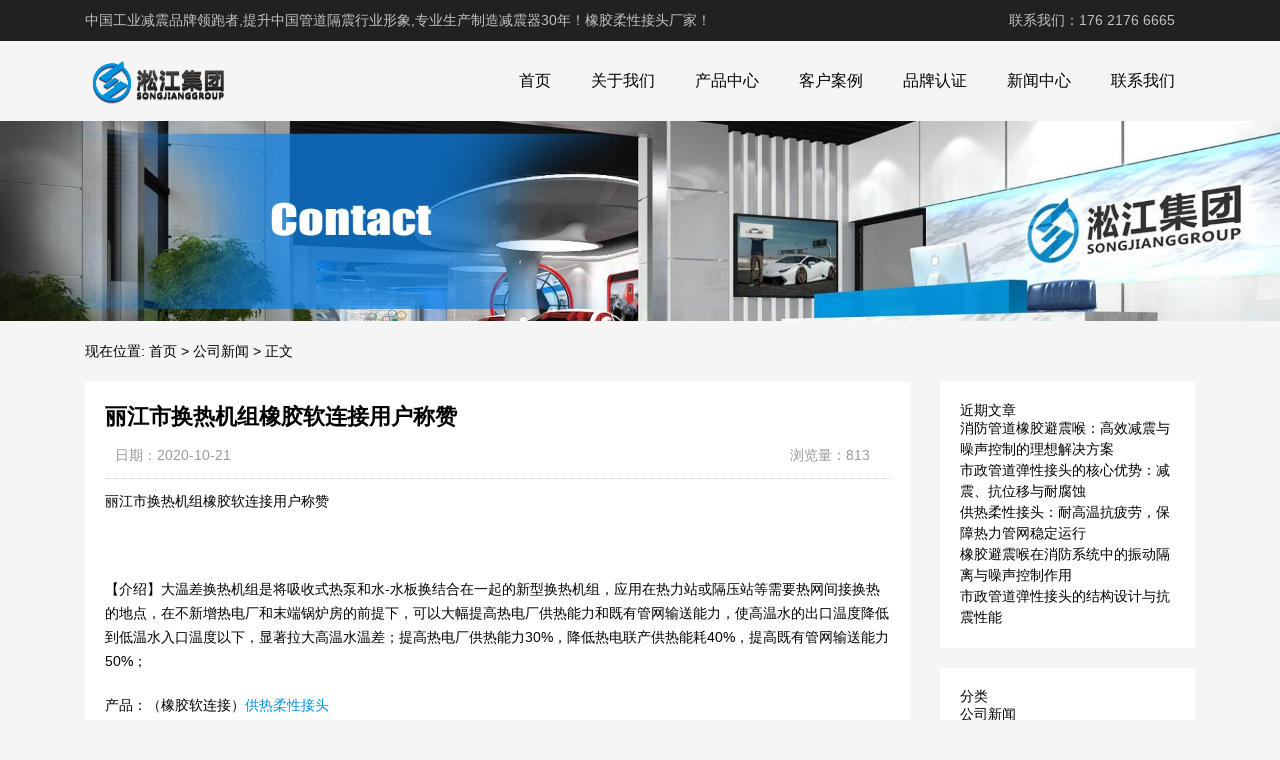

--- FILE ---
content_type: text/html; charset=UTF-8
request_url: http://www.songjianghaikou.com/257.html
body_size: 10658
content:
<!DOCTYPE html>
<html>
<head>
<link rel="icon" href="http://www.songjianghaikou.com/wp-content/uploads/2023/02/admin-ajax.png" type="image/x-icon" />
<link rel="shortcut icon" href="http://www.songjianghaikou.com/wp-content/uploads/2023/02/admin-ajax.png" type="image/x-icon" />
<meta charset="UTF-8">
<meta name="viewport" content="width=device-width, initial-scale=1">
<meta http-equiv="Cache-Control" content="no-transform" /> 
<meta http-equiv="Cache-Control" content="no-siteapp" />
<meta name="applicable-device" content="pc,mobile">
<meta http-equiv="X-UA-Compatible" content="IE=edge">
<meta name="format-detection" content="telephone=no">
<title>丽江市换热机组橡胶软连接用户称赞 - 橡胶柔性接头厂家</title>
<meta name="description" content="" />
<meta name="keywords" content="" />
<meta name='robots' content='max-image-preview:large' />
<link rel="alternate" title="oEmbed (JSON)" type="application/json+oembed" href="http://www.songjianghaikou.com/wp-json/oembed/1.0/embed?url=http%3A%2F%2Fwww.songjianghaikou.com%2F257.html" />
<link rel="alternate" title="oEmbed (XML)" type="text/xml+oembed" href="http://www.songjianghaikou.com/wp-json/oembed/1.0/embed?url=http%3A%2F%2Fwww.songjianghaikou.com%2F257.html&#038;format=xml" />
<style id='wp-img-auto-sizes-contain-inline-css' type='text/css'>
img:is([sizes=auto i],[sizes^="auto," i]){contain-intrinsic-size:3000px 1500px}
/*# sourceURL=wp-img-auto-sizes-contain-inline-css */
</style>
<style id='wp-block-library-inline-css' type='text/css'>
:root{--wp-block-synced-color:#7a00df;--wp-block-synced-color--rgb:122,0,223;--wp-bound-block-color:var(--wp-block-synced-color);--wp-editor-canvas-background:#ddd;--wp-admin-theme-color:#007cba;--wp-admin-theme-color--rgb:0,124,186;--wp-admin-theme-color-darker-10:#006ba1;--wp-admin-theme-color-darker-10--rgb:0,107,160.5;--wp-admin-theme-color-darker-20:#005a87;--wp-admin-theme-color-darker-20--rgb:0,90,135;--wp-admin-border-width-focus:2px}@media (min-resolution:192dpi){:root{--wp-admin-border-width-focus:1.5px}}.wp-element-button{cursor:pointer}:root .has-very-light-gray-background-color{background-color:#eee}:root .has-very-dark-gray-background-color{background-color:#313131}:root .has-very-light-gray-color{color:#eee}:root .has-very-dark-gray-color{color:#313131}:root .has-vivid-green-cyan-to-vivid-cyan-blue-gradient-background{background:linear-gradient(135deg,#00d084,#0693e3)}:root .has-purple-crush-gradient-background{background:linear-gradient(135deg,#34e2e4,#4721fb 50%,#ab1dfe)}:root .has-hazy-dawn-gradient-background{background:linear-gradient(135deg,#faaca8,#dad0ec)}:root .has-subdued-olive-gradient-background{background:linear-gradient(135deg,#fafae1,#67a671)}:root .has-atomic-cream-gradient-background{background:linear-gradient(135deg,#fdd79a,#004a59)}:root .has-nightshade-gradient-background{background:linear-gradient(135deg,#330968,#31cdcf)}:root .has-midnight-gradient-background{background:linear-gradient(135deg,#020381,#2874fc)}:root{--wp--preset--font-size--normal:16px;--wp--preset--font-size--huge:42px}.has-regular-font-size{font-size:1em}.has-larger-font-size{font-size:2.625em}.has-normal-font-size{font-size:var(--wp--preset--font-size--normal)}.has-huge-font-size{font-size:var(--wp--preset--font-size--huge)}.has-text-align-center{text-align:center}.has-text-align-left{text-align:left}.has-text-align-right{text-align:right}.has-fit-text{white-space:nowrap!important}#end-resizable-editor-section{display:none}.aligncenter{clear:both}.items-justified-left{justify-content:flex-start}.items-justified-center{justify-content:center}.items-justified-right{justify-content:flex-end}.items-justified-space-between{justify-content:space-between}.screen-reader-text{border:0;clip-path:inset(50%);height:1px;margin:-1px;overflow:hidden;padding:0;position:absolute;width:1px;word-wrap:normal!important}.screen-reader-text:focus{background-color:#ddd;clip-path:none;color:#444;display:block;font-size:1em;height:auto;left:5px;line-height:normal;padding:15px 23px 14px;text-decoration:none;top:5px;width:auto;z-index:100000}html :where(.has-border-color){border-style:solid}html :where([style*=border-top-color]){border-top-style:solid}html :where([style*=border-right-color]){border-right-style:solid}html :where([style*=border-bottom-color]){border-bottom-style:solid}html :where([style*=border-left-color]){border-left-style:solid}html :where([style*=border-width]){border-style:solid}html :where([style*=border-top-width]){border-top-style:solid}html :where([style*=border-right-width]){border-right-style:solid}html :where([style*=border-bottom-width]){border-bottom-style:solid}html :where([style*=border-left-width]){border-left-style:solid}html :where(img[class*=wp-image-]){height:auto;max-width:100%}:where(figure){margin:0 0 1em}html :where(.is-position-sticky){--wp-admin--admin-bar--position-offset:var(--wp-admin--admin-bar--height,0px)}@media screen and (max-width:600px){html :where(.is-position-sticky){--wp-admin--admin-bar--position-offset:0px}}

/*# sourceURL=wp-block-library-inline-css */
</style><style id='wp-block-categories-inline-css' type='text/css'>
.wp-block-categories{box-sizing:border-box}.wp-block-categories.alignleft{margin-right:2em}.wp-block-categories.alignright{margin-left:2em}.wp-block-categories.wp-block-categories-dropdown.aligncenter{text-align:center}.wp-block-categories .wp-block-categories__label{display:block;width:100%}
/*# sourceURL=http://www.songjianghaikou.com/wp-includes/blocks/categories/style.min.css */
</style>
<style id='wp-block-heading-inline-css' type='text/css'>
h1:where(.wp-block-heading).has-background,h2:where(.wp-block-heading).has-background,h3:where(.wp-block-heading).has-background,h4:where(.wp-block-heading).has-background,h5:where(.wp-block-heading).has-background,h6:where(.wp-block-heading).has-background{padding:1.25em 2.375em}h1.has-text-align-left[style*=writing-mode]:where([style*=vertical-lr]),h1.has-text-align-right[style*=writing-mode]:where([style*=vertical-rl]),h2.has-text-align-left[style*=writing-mode]:where([style*=vertical-lr]),h2.has-text-align-right[style*=writing-mode]:where([style*=vertical-rl]),h3.has-text-align-left[style*=writing-mode]:where([style*=vertical-lr]),h3.has-text-align-right[style*=writing-mode]:where([style*=vertical-rl]),h4.has-text-align-left[style*=writing-mode]:where([style*=vertical-lr]),h4.has-text-align-right[style*=writing-mode]:where([style*=vertical-rl]),h5.has-text-align-left[style*=writing-mode]:where([style*=vertical-lr]),h5.has-text-align-right[style*=writing-mode]:where([style*=vertical-rl]),h6.has-text-align-left[style*=writing-mode]:where([style*=vertical-lr]),h6.has-text-align-right[style*=writing-mode]:where([style*=vertical-rl]){rotate:180deg}
/*# sourceURL=http://www.songjianghaikou.com/wp-includes/blocks/heading/style.min.css */
</style>
<style id='wp-block-latest-posts-inline-css' type='text/css'>
.wp-block-latest-posts{box-sizing:border-box}.wp-block-latest-posts.alignleft{margin-right:2em}.wp-block-latest-posts.alignright{margin-left:2em}.wp-block-latest-posts.wp-block-latest-posts__list{list-style:none}.wp-block-latest-posts.wp-block-latest-posts__list li{clear:both;overflow-wrap:break-word}.wp-block-latest-posts.is-grid{display:flex;flex-wrap:wrap}.wp-block-latest-posts.is-grid li{margin:0 1.25em 1.25em 0;width:100%}@media (min-width:600px){.wp-block-latest-posts.columns-2 li{width:calc(50% - .625em)}.wp-block-latest-posts.columns-2 li:nth-child(2n){margin-right:0}.wp-block-latest-posts.columns-3 li{width:calc(33.33333% - .83333em)}.wp-block-latest-posts.columns-3 li:nth-child(3n){margin-right:0}.wp-block-latest-posts.columns-4 li{width:calc(25% - .9375em)}.wp-block-latest-posts.columns-4 li:nth-child(4n){margin-right:0}.wp-block-latest-posts.columns-5 li{width:calc(20% - 1em)}.wp-block-latest-posts.columns-5 li:nth-child(5n){margin-right:0}.wp-block-latest-posts.columns-6 li{width:calc(16.66667% - 1.04167em)}.wp-block-latest-posts.columns-6 li:nth-child(6n){margin-right:0}}:root :where(.wp-block-latest-posts.is-grid){padding:0}:root :where(.wp-block-latest-posts.wp-block-latest-posts__list){padding-left:0}.wp-block-latest-posts__post-author,.wp-block-latest-posts__post-date{display:block;font-size:.8125em}.wp-block-latest-posts__post-excerpt,.wp-block-latest-posts__post-full-content{margin-bottom:1em;margin-top:.5em}.wp-block-latest-posts__featured-image a{display:inline-block}.wp-block-latest-posts__featured-image img{height:auto;max-width:100%;width:auto}.wp-block-latest-posts__featured-image.alignleft{float:left;margin-right:1em}.wp-block-latest-posts__featured-image.alignright{float:right;margin-left:1em}.wp-block-latest-posts__featured-image.aligncenter{margin-bottom:1em;text-align:center}
/*# sourceURL=http://www.songjianghaikou.com/wp-includes/blocks/latest-posts/style.min.css */
</style>
<style id='wp-block-group-inline-css' type='text/css'>
.wp-block-group{box-sizing:border-box}:where(.wp-block-group.wp-block-group-is-layout-constrained){position:relative}
/*# sourceURL=http://www.songjianghaikou.com/wp-includes/blocks/group/style.min.css */
</style>
<style id='global-styles-inline-css' type='text/css'>
:root{--wp--preset--aspect-ratio--square: 1;--wp--preset--aspect-ratio--4-3: 4/3;--wp--preset--aspect-ratio--3-4: 3/4;--wp--preset--aspect-ratio--3-2: 3/2;--wp--preset--aspect-ratio--2-3: 2/3;--wp--preset--aspect-ratio--16-9: 16/9;--wp--preset--aspect-ratio--9-16: 9/16;--wp--preset--color--black: #000000;--wp--preset--color--cyan-bluish-gray: #abb8c3;--wp--preset--color--white: #ffffff;--wp--preset--color--pale-pink: #f78da7;--wp--preset--color--vivid-red: #cf2e2e;--wp--preset--color--luminous-vivid-orange: #ff6900;--wp--preset--color--luminous-vivid-amber: #fcb900;--wp--preset--color--light-green-cyan: #7bdcb5;--wp--preset--color--vivid-green-cyan: #00d084;--wp--preset--color--pale-cyan-blue: #8ed1fc;--wp--preset--color--vivid-cyan-blue: #0693e3;--wp--preset--color--vivid-purple: #9b51e0;--wp--preset--gradient--vivid-cyan-blue-to-vivid-purple: linear-gradient(135deg,rgb(6,147,227) 0%,rgb(155,81,224) 100%);--wp--preset--gradient--light-green-cyan-to-vivid-green-cyan: linear-gradient(135deg,rgb(122,220,180) 0%,rgb(0,208,130) 100%);--wp--preset--gradient--luminous-vivid-amber-to-luminous-vivid-orange: linear-gradient(135deg,rgb(252,185,0) 0%,rgb(255,105,0) 100%);--wp--preset--gradient--luminous-vivid-orange-to-vivid-red: linear-gradient(135deg,rgb(255,105,0) 0%,rgb(207,46,46) 100%);--wp--preset--gradient--very-light-gray-to-cyan-bluish-gray: linear-gradient(135deg,rgb(238,238,238) 0%,rgb(169,184,195) 100%);--wp--preset--gradient--cool-to-warm-spectrum: linear-gradient(135deg,rgb(74,234,220) 0%,rgb(151,120,209) 20%,rgb(207,42,186) 40%,rgb(238,44,130) 60%,rgb(251,105,98) 80%,rgb(254,248,76) 100%);--wp--preset--gradient--blush-light-purple: linear-gradient(135deg,rgb(255,206,236) 0%,rgb(152,150,240) 100%);--wp--preset--gradient--blush-bordeaux: linear-gradient(135deg,rgb(254,205,165) 0%,rgb(254,45,45) 50%,rgb(107,0,62) 100%);--wp--preset--gradient--luminous-dusk: linear-gradient(135deg,rgb(255,203,112) 0%,rgb(199,81,192) 50%,rgb(65,88,208) 100%);--wp--preset--gradient--pale-ocean: linear-gradient(135deg,rgb(255,245,203) 0%,rgb(182,227,212) 50%,rgb(51,167,181) 100%);--wp--preset--gradient--electric-grass: linear-gradient(135deg,rgb(202,248,128) 0%,rgb(113,206,126) 100%);--wp--preset--gradient--midnight: linear-gradient(135deg,rgb(2,3,129) 0%,rgb(40,116,252) 100%);--wp--preset--font-size--small: 13px;--wp--preset--font-size--medium: 20px;--wp--preset--font-size--large: 36px;--wp--preset--font-size--x-large: 42px;--wp--preset--spacing--20: 0.44rem;--wp--preset--spacing--30: 0.67rem;--wp--preset--spacing--40: 1rem;--wp--preset--spacing--50: 1.5rem;--wp--preset--spacing--60: 2.25rem;--wp--preset--spacing--70: 3.38rem;--wp--preset--spacing--80: 5.06rem;--wp--preset--shadow--natural: 6px 6px 9px rgba(0, 0, 0, 0.2);--wp--preset--shadow--deep: 12px 12px 50px rgba(0, 0, 0, 0.4);--wp--preset--shadow--sharp: 6px 6px 0px rgba(0, 0, 0, 0.2);--wp--preset--shadow--outlined: 6px 6px 0px -3px rgb(255, 255, 255), 6px 6px rgb(0, 0, 0);--wp--preset--shadow--crisp: 6px 6px 0px rgb(0, 0, 0);}:where(.is-layout-flex){gap: 0.5em;}:where(.is-layout-grid){gap: 0.5em;}body .is-layout-flex{display: flex;}.is-layout-flex{flex-wrap: wrap;align-items: center;}.is-layout-flex > :is(*, div){margin: 0;}body .is-layout-grid{display: grid;}.is-layout-grid > :is(*, div){margin: 0;}:where(.wp-block-columns.is-layout-flex){gap: 2em;}:where(.wp-block-columns.is-layout-grid){gap: 2em;}:where(.wp-block-post-template.is-layout-flex){gap: 1.25em;}:where(.wp-block-post-template.is-layout-grid){gap: 1.25em;}.has-black-color{color: var(--wp--preset--color--black) !important;}.has-cyan-bluish-gray-color{color: var(--wp--preset--color--cyan-bluish-gray) !important;}.has-white-color{color: var(--wp--preset--color--white) !important;}.has-pale-pink-color{color: var(--wp--preset--color--pale-pink) !important;}.has-vivid-red-color{color: var(--wp--preset--color--vivid-red) !important;}.has-luminous-vivid-orange-color{color: var(--wp--preset--color--luminous-vivid-orange) !important;}.has-luminous-vivid-amber-color{color: var(--wp--preset--color--luminous-vivid-amber) !important;}.has-light-green-cyan-color{color: var(--wp--preset--color--light-green-cyan) !important;}.has-vivid-green-cyan-color{color: var(--wp--preset--color--vivid-green-cyan) !important;}.has-pale-cyan-blue-color{color: var(--wp--preset--color--pale-cyan-blue) !important;}.has-vivid-cyan-blue-color{color: var(--wp--preset--color--vivid-cyan-blue) !important;}.has-vivid-purple-color{color: var(--wp--preset--color--vivid-purple) !important;}.has-black-background-color{background-color: var(--wp--preset--color--black) !important;}.has-cyan-bluish-gray-background-color{background-color: var(--wp--preset--color--cyan-bluish-gray) !important;}.has-white-background-color{background-color: var(--wp--preset--color--white) !important;}.has-pale-pink-background-color{background-color: var(--wp--preset--color--pale-pink) !important;}.has-vivid-red-background-color{background-color: var(--wp--preset--color--vivid-red) !important;}.has-luminous-vivid-orange-background-color{background-color: var(--wp--preset--color--luminous-vivid-orange) !important;}.has-luminous-vivid-amber-background-color{background-color: var(--wp--preset--color--luminous-vivid-amber) !important;}.has-light-green-cyan-background-color{background-color: var(--wp--preset--color--light-green-cyan) !important;}.has-vivid-green-cyan-background-color{background-color: var(--wp--preset--color--vivid-green-cyan) !important;}.has-pale-cyan-blue-background-color{background-color: var(--wp--preset--color--pale-cyan-blue) !important;}.has-vivid-cyan-blue-background-color{background-color: var(--wp--preset--color--vivid-cyan-blue) !important;}.has-vivid-purple-background-color{background-color: var(--wp--preset--color--vivid-purple) !important;}.has-black-border-color{border-color: var(--wp--preset--color--black) !important;}.has-cyan-bluish-gray-border-color{border-color: var(--wp--preset--color--cyan-bluish-gray) !important;}.has-white-border-color{border-color: var(--wp--preset--color--white) !important;}.has-pale-pink-border-color{border-color: var(--wp--preset--color--pale-pink) !important;}.has-vivid-red-border-color{border-color: var(--wp--preset--color--vivid-red) !important;}.has-luminous-vivid-orange-border-color{border-color: var(--wp--preset--color--luminous-vivid-orange) !important;}.has-luminous-vivid-amber-border-color{border-color: var(--wp--preset--color--luminous-vivid-amber) !important;}.has-light-green-cyan-border-color{border-color: var(--wp--preset--color--light-green-cyan) !important;}.has-vivid-green-cyan-border-color{border-color: var(--wp--preset--color--vivid-green-cyan) !important;}.has-pale-cyan-blue-border-color{border-color: var(--wp--preset--color--pale-cyan-blue) !important;}.has-vivid-cyan-blue-border-color{border-color: var(--wp--preset--color--vivid-cyan-blue) !important;}.has-vivid-purple-border-color{border-color: var(--wp--preset--color--vivid-purple) !important;}.has-vivid-cyan-blue-to-vivid-purple-gradient-background{background: var(--wp--preset--gradient--vivid-cyan-blue-to-vivid-purple) !important;}.has-light-green-cyan-to-vivid-green-cyan-gradient-background{background: var(--wp--preset--gradient--light-green-cyan-to-vivid-green-cyan) !important;}.has-luminous-vivid-amber-to-luminous-vivid-orange-gradient-background{background: var(--wp--preset--gradient--luminous-vivid-amber-to-luminous-vivid-orange) !important;}.has-luminous-vivid-orange-to-vivid-red-gradient-background{background: var(--wp--preset--gradient--luminous-vivid-orange-to-vivid-red) !important;}.has-very-light-gray-to-cyan-bluish-gray-gradient-background{background: var(--wp--preset--gradient--very-light-gray-to-cyan-bluish-gray) !important;}.has-cool-to-warm-spectrum-gradient-background{background: var(--wp--preset--gradient--cool-to-warm-spectrum) !important;}.has-blush-light-purple-gradient-background{background: var(--wp--preset--gradient--blush-light-purple) !important;}.has-blush-bordeaux-gradient-background{background: var(--wp--preset--gradient--blush-bordeaux) !important;}.has-luminous-dusk-gradient-background{background: var(--wp--preset--gradient--luminous-dusk) !important;}.has-pale-ocean-gradient-background{background: var(--wp--preset--gradient--pale-ocean) !important;}.has-electric-grass-gradient-background{background: var(--wp--preset--gradient--electric-grass) !important;}.has-midnight-gradient-background{background: var(--wp--preset--gradient--midnight) !important;}.has-small-font-size{font-size: var(--wp--preset--font-size--small) !important;}.has-medium-font-size{font-size: var(--wp--preset--font-size--medium) !important;}.has-large-font-size{font-size: var(--wp--preset--font-size--large) !important;}.has-x-large-font-size{font-size: var(--wp--preset--font-size--x-large) !important;}
/*# sourceURL=global-styles-inline-css */
</style>

<style id='classic-theme-styles-inline-css' type='text/css'>
/*! This file is auto-generated */
.wp-block-button__link{color:#fff;background-color:#32373c;border-radius:9999px;box-shadow:none;text-decoration:none;padding:calc(.667em + 2px) calc(1.333em + 2px);font-size:1.125em}.wp-block-file__button{background:#32373c;color:#fff;text-decoration:none}
/*# sourceURL=/wp-includes/css/classic-themes.min.css */
</style>
<link rel='stylesheet' id='gudengbao-css' href='http://www.songjianghaikou.com/wp-content/themes/xsding.2021.8.2/css/gudengbao.css?ver=6.9' type='text/css' media='all' />
<link rel='stylesheet' id='bootstrap-css' href='http://www.songjianghaikou.com/wp-content/themes/xsding.2021.8.2/css/bootstrap.css?ver=6.9' type='text/css' media='all' />
<link rel='stylesheet' id='layout-css' href='http://www.songjianghaikou.com/wp-content/themes/xsding.2021.8.2/css/layout.css?ver=6.9' type='text/css' media='all' />
<link rel='stylesheet' id='jquery.fancybox-css' href='http://www.songjianghaikou.com/wp-content/themes/xsding.2021.8.2/css/jquery.fancybox.css?ver=6.9' type='text/css' media='all' />
<link rel='stylesheet' id='owl.carousel-css' href='http://www.songjianghaikou.com/wp-content/themes/xsding.2021.8.2/css/owl.carousel.css?ver=6.9' type='text/css' media='all' />
<link rel='stylesheet' id='owl.theme.default-css' href='http://www.songjianghaikou.com/wp-content/themes/xsding.2021.8.2/css/owl.theme.default.css?ver=6.9' type='text/css' media='all' />
<link rel='stylesheet' id='font-awesome-css' href='http://www.songjianghaikou.com/wp-content/themes/xsding.2021.8.2/css/font-awesome.min.css?ver=6.9' type='text/css' media='all' />
<link rel='stylesheet' id='slicknav-css' href='http://www.songjianghaikou.com/wp-content/themes/xsding.2021.8.2/css/slicknav.min.css?ver=6.9' type='text/css' media='all' />
<link rel='stylesheet' id='xs-style-css' href='http://www.songjianghaikou.com/wp-content/themes/xsding.2021.8.2/style.css?ver=6.9' type='text/css' media='all' />
<link rel='stylesheet' id='responsive-css' href='http://www.songjianghaikou.com/wp-content/themes/xsding.2021.8.2/css/responsive.css?ver=6.9' type='text/css' media='all' />
<script type="text/javascript" src="http://www.songjianghaikou.com/wp-includes/js/jquery/jquery.min.js?ver=3.7.1" id="jquery-core-js"></script>
<script type="text/javascript" src="http://www.songjianghaikou.com/wp-includes/js/jquery/jquery-migrate.min.js?ver=3.4.1" id="jquery-migrate-js"></script>
<link rel="https://api.w.org/" href="http://www.songjianghaikou.com/wp-json/" /><link rel="alternate" title="JSON" type="application/json" href="http://www.songjianghaikou.com/wp-json/wp/v2/posts/257" /><link rel="canonical" href="http://www.songjianghaikou.com/257.html" />
<style> 
.owl-theme .owl-dots .owl-dot.active span, .owl-theme .owl-dots .owl-dot:hover span {
    background: #1e73be !important;
}
a:hover{
	color:#1e73be !important;
}
.header-menu>ul>li:hover>a{
	background-color:#1e73be !important;
}
.sf-menu ul li:hover {
	background-color:#1e73be !important;
}
.sidebar h3.widget-title{
	background-color: #1e73be !important;
}
.navigation .current {
    background: #1e73be !important;
    border: 1px solid #1e73be !important;
}
.rtbar li a:hover {
    background-color:#1e73be !important;
}
</style>
<script>
var _hmt = _hmt || [];
(function() {
  var hm = document.createElement("script");
  hm.src = "https://hm.baidu.com/hm.js?d3106bf64719fcfe219fa3bb5c501341";
  var s = document.getElementsByTagName("script")[0]; 
  s.parentNode.insertBefore(hm, s);
})();
</script>

</head>
<body class="wp-singular post-template-default single single-post postid-257 single-format-standard wp-theme-xsding202182">
<header id="header">
<div class="top-header pt-10 pb-10 d-none d-md-block clearfix">
<div class="container">
<div class="float-left">中国工业减震品牌领跑者,提升中国管道隔震行业形象,专业生产制造减震器30年！橡胶柔性接头厂家！</div>
<div class="float-right phone">联系我们：176 2176 6665</div>
</div>
</div>
<div class="btm-header clearfix">
<div class="container">
<div class="header-logo float-left">
<a title="橡胶柔性接头厂家" href="http://www.songjianghaikou.com">
<img src="http://www.songjianghaikou.com/wp-content/uploads/2023/02/songjianghaikou.com_2023-02-14_03-15-42.png" alt="橡胶柔性接头厂家"/>
</a>
</div>
<div class="header-menu float-right">
<ul id="menu-%e6%b7%9e%e6%b1%9f%e9%9b%86%e5%9b%a2" class="header-menu-con sf-menu"><li id="menu-item-332" class="menu-item menu-item-type-post_type menu-item-object-page menu-item-home menu-item-332"><a href="http://www.songjianghaikou.com/">首页</a></li>
<li id="menu-item-333" class="menu-item menu-item-type-post_type menu-item-object-page menu-item-333"><a href="http://www.songjianghaikou.com/guanyu">关于我们</a></li>
<li id="menu-item-339" class="menu-item menu-item-type-taxonomy menu-item-object-products menu-item-has-children menu-item-339"><a href="http://www.songjianghaikou.com/products/cpzx">产品中心</a>
<ul class="sub-menu">
	<li id="menu-item-340" class="menu-item menu-item-type-taxonomy menu-item-object-products menu-item-340"><a href="http://www.songjianghaikou.com/products/dqxxjjt">单球型橡胶接头</a></li>
	<li id="menu-item-341" class="menu-item menu-item-type-taxonomy menu-item-object-products menu-item-341"><a href="http://www.songjianghaikou.com/products/sqxxjjt">双球型橡胶接头</a></li>
	<li id="menu-item-338" class="menu-item menu-item-type-taxonomy menu-item-object-products menu-item-338"><a href="http://www.songjianghaikou.com/products/bxgjsrg">不锈钢金属软管</a></li>
	<li id="menu-item-346" class="menu-item menu-item-type-taxonomy menu-item-object-products menu-item-346"><a href="http://www.songjianghaikou.com/products/znthjzq">阻尼弹簧减震器</a></li>
</ul>
</li>
<li id="menu-item-343" class="menu-item menu-item-type-taxonomy menu-item-object-products menu-item-has-children menu-item-343"><a href="http://www.songjianghaikou.com/products/khal">客户案例</a>
<ul class="sub-menu">
	<li id="menu-item-344" class="menu-item menu-item-type-taxonomy menu-item-object-products menu-item-344"><a href="http://www.songjianghaikou.com/products/zxal">最新案例</a></li>
	<li id="menu-item-345" class="menu-item menu-item-type-taxonomy menu-item-object-products menu-item-345"><a href="http://www.songjianghaikou.com/products/jdal">经典案例</a></li>
</ul>
</li>
<li id="menu-item-342" class="menu-item menu-item-type-taxonomy menu-item-object-products menu-item-342"><a href="http://www.songjianghaikou.com/products/pprz">品牌认证</a></li>
<li id="menu-item-335" class="menu-item menu-item-type-taxonomy menu-item-object-category menu-item-has-children menu-item-335"><a href="http://www.songjianghaikou.com/category/xwzx">新闻中心</a>
<ul class="sub-menu">
	<li id="menu-item-337" class="menu-item menu-item-type-taxonomy menu-item-object-category current-post-ancestor current-menu-parent current-post-parent menu-item-337"><a href="http://www.songjianghaikou.com/category/gsxw">公司新闻</a></li>
	<li id="menu-item-336" class="menu-item menu-item-type-taxonomy menu-item-object-category menu-item-336"><a href="http://www.songjianghaikou.com/category/hyxw">行业新闻</a></li>
</ul>
</li>
<li id="menu-item-334" class="menu-item menu-item-type-post_type menu-item-object-page menu-item-334"><a href="http://www.songjianghaikou.com/lianxi">联系我们</a></li>
</ul></div>
<div id="slick-mobile-menu"></div>
</div>
</div>
</header><section id="slider" class="text-center">
<img src="http://www.songjianghaikou.com/wp-content/uploads/2023/05/2.jpg" alt="丽江市换热机组橡胶软连接用户称赞" title="丽江市换热机组橡胶软连接用户称赞">
</section>
<nav  class="crumbs"><div class="container"><div class="con">现在位置: <a itemprop="breadcrumb" href="http://www.songjianghaikou.com">首页</a> > <a itemprop="breadcrumb" href="http://www.songjianghaikou.com/category/gsxw">公司新闻</a> > <span>正文</span></div></div></nav><main id="main">
<div class="container">
<div class="row">
<div class="col-md-9 col-xs-12">
<div class="content">
<article id="post-257" class="post-257 post type-post status-publish format-standard hentry category-gsxw tag-551 tag-691 tag-154 tag-27 tag-381 tag-382 tag-40 tag-41">
<div class="single-header">
<h1>丽江市换热机组橡胶软连接用户称赞</h1>
<div class="single-meta">
<span class="time">日期：2020-10-21</span>
<span class="author float-right">浏览量：813</span>
</div>
</div>
<div class="entry-content">
<div>
	<span style="font-size:14px;">丽江市换热机组橡胶软连接用户称赞</span></div>
<div>
	&nbsp;</div>
<div>
	<span style="font-size:14px;">【介绍】大温差换热机组是将吸收式热泵和水-水板换结合在一起的新型换热机组，应用在热力站或隔压站等需要热网间接换热的地点，在不新增热电厂和末端锅炉房的前提下，可以大幅提高热电厂供热能力和既有管网输送能力，使高温水的出口温度降低到低温水入口温度以下，显著拉大高温水温差；提高热电厂供热能力30%，降低热电联产供热能耗40%，提高既有管网输送能力50%；</p>
<p>	产品：（</span>橡胶软连接<span style="font-size: 14px;">）<a target="_blank" href="http://www.songjianghaikou.com/" target="_blank">供热柔性接头</a></span></div>
<div>
	&nbsp;</div>
<div>
	<span style="font-size:14px;">丽江市换热机组橡胶软连接用户称赞，以下是产品图文展展示：</p>
<p>	<img decoding="async" alt="" src="/uploads/allimg/201021/1-201021120142R6.jpg" alt="丽江市换热机组橡胶软连接用户称赞" title="丽江市换热机组橡胶软连接用户称赞" style="width: 600px; height: 450px;" /></p>
<p>	<img decoding="async" alt="" src="/uploads/allimg/201021/1-201021120149303.jpg" alt="丽江市换热机组橡胶软连接用户称赞" title="丽江市换热机组橡胶软连接用户称赞" style="width: 600px; height: 450px;" /></p>
<p>	<img decoding="async" alt="" src="/uploads/allimg/201021/1-201021120154V4.jpg" alt="丽江市换热机组橡胶软连接用户称赞" title="丽江市换热机组橡胶软连接用户称赞" style="width: 600px; height: 450px;" /></p>
<p>	<img decoding="async" alt="" src="/uploads/allimg/201021/1-201021120159261.jpg" alt="丽江市换热机组橡胶软连接用户称赞" title="丽江市换热机组橡胶软连接用户称赞" style="width: 600px; height: 450px;" /></span></div>
<div>
	&nbsp;</div>
<div>
	<span style="font-size:14px;">丽江市换热机组橡胶软连接用户称赞，橡胶接头在室温硫化硅橡胶一般包括缩合型和加成型两大类。加成型室温胶是以具有乙烯基的线性聚硅氧烷为基础胶，以含氢硅氧烷为交联剂，在催化剂存在下于室温至中温下发生交联反应而成为弹性体。它具有良好的耐热性、憎水性、电绝缘性，同时由于活性端基的引入，使其具有优异的物理机械性能，尤其是在抗张强度、相对伸长和撕裂强度上有了明显的提高，它适用于多种硫化方法，如辐射硫化、过氧化物硫化及加成型硫化，广泛用于耐热、防潮、电绝缘、高强度硅橡胶制品等方面。</p>
<p>	<img decoding="async" alt="" src="/uploads/allimg/201021/1-201021120206463.jpg" alt="丽江市换热机组橡胶软连接用户称赞" title="丽江市换热机组橡胶软连接用户称赞" style="width: 600px; height: 450px;" /></span></div>
<div>
	&nbsp;</div>
<div>
	<span style="font-size:14px;">【资讯】丽江市换热机组橡胶软连接用户称赞，橡胶减震接头是用于金属管道之间起挠性连接作用的中空橡胶制品，主要用于消防、给排水工程、化工石油管道、震动较大的管道、冷热变化频繁的管道；它的使用压力由原来1.0Mpa～1.6Mpa增加到2.5Mpa，特别是在泵阀出口连接的管道和有地基沉降的管道中，防止拉脱是它特有功能，延长了橡胶减震接头的使用寿命，主要起到减震作用还可以使管道自由伸缩，保护管道在生产中安全运行。</span></div>
 
</div>
</article>
<div class="post-tags mt-20"><span>标签：</span><a href="http://www.songjianghaikou.com/tag/%e4%b8%bd%e6%b1%9f%e5%b8%82" rel="tag">丽江市</a>，<a href="http://www.songjianghaikou.com/tag/%e6%8d%a2%e7%83%ad" rel="tag">换热</a>，<a href="http://www.songjianghaikou.com/tag/%e6%9c%ba%e7%bb%84" rel="tag">机组</a>，<a href="http://www.songjianghaikou.com/tag/%e6%a9%a1%e8%83%b6" rel="tag">橡胶</a>，<a href="http://www.songjianghaikou.com/tag/%e7%94%a8%e6%88%b7" rel="tag">用户</a>，<a href="http://www.songjianghaikou.com/tag/%e7%a7%b0%e8%b5%9e" rel="tag">称赞</a>，<a href="http://www.songjianghaikou.com/tag/%e8%bd%af" rel="tag">软</a>，<a href="http://www.songjianghaikou.com/tag/%e8%bf%9e%e6%8e%a5" rel="tag">连接</a></div><nav id="nav-single" class="clearfix">
<div class="nav-previous">上一篇: <a href="http://www.songjianghaikou.com/256.html" rel="prev">鹤岗市供暖橡胶软接头补偿器管道配件</a></div>
<div class="nav-next">下一篇: <a href="http://www.songjianghaikou.com/258.html" rel="next">连云港天然气支线管道建设橡胶软管补偿器</a></div>
<div class="nav-next"><p>本文链接: <a href="http://www.songjianghaikou.com/257.html" title="丽江市换热机组橡胶软连接用户称赞">http://www.songjianghaikou.com/257.html</a></p></div>
</nav>
</div>
</div>
<div class="col-md-3 d-none d-md-block">
<div class="sidebar">
<aside id="block-3" class="widget widget_block">
<div class="wp-block-group"><div class="wp-block-group__inner-container is-layout-flow wp-block-group-is-layout-flow">
<h2 class="wp-block-heading">近期文章</h2>


<ul class="wp-block-latest-posts__list wp-block-latest-posts"><li><a class="wp-block-latest-posts__post-title" href="http://www.songjianghaikou.com/1120.html">消防管道橡胶避震喉：高效减震与噪声控制的理想解决方案</a></li>
<li><a class="wp-block-latest-posts__post-title" href="http://www.songjianghaikou.com/1118.html">市政管道弹性接头的核心优势：减震、抗位移与耐腐蚀</a></li>
<li><a class="wp-block-latest-posts__post-title" href="http://www.songjianghaikou.com/1117.html">供热柔性接头：耐高温抗疲劳，保障热力管网稳定运行</a></li>
<li><a class="wp-block-latest-posts__post-title" href="http://www.songjianghaikou.com/1116.html">橡胶避震喉在消防系统中的振动隔离与噪声控制作用</a></li>
<li><a class="wp-block-latest-posts__post-title" href="http://www.songjianghaikou.com/1114.html">市政管道弹性接头的结构设计与抗震性能</a></li>
</ul></div></div>
</aside><aside id="block-6" class="widget widget_block">
<div class="wp-block-group"><div class="wp-block-group__inner-container is-layout-flow wp-block-group-is-layout-flow">
<h2 class="wp-block-heading">分类</h2>


<ul class="wp-block-categories-list wp-block-categories">	<li class="cat-item cat-item-9"><a href="http://www.songjianghaikou.com/category/gsxw">公司新闻</a>
</li>
	<li class="cat-item cat-item-7"><a href="http://www.songjianghaikou.com/category/xwzx">新闻中心</a>
</li>
	<li class="cat-item cat-item-8"><a href="http://www.songjianghaikou.com/category/hyxw">行业新闻</a>
</li>
</ul></div></div>
</aside></div>
</div>
</div>
<div class="contentr">
<div class="iproduct bg-white pt-20 pl-20 pr-20">
    <h3><b>相关产品            </b></h3>
    <div class="pro-con">
        <ul class="row">
                                                <li class="col-md-3 col-6 mb-20">
                        <a href="http://www.songjianghaikou.com/product/817.html" title="加强型双球橡胶软接头">
                            <img src="http://www.songjianghaikou.com/wp-content/themes/xsding.2021.8.2/timthumb.php?src=http://www.songjianghaikou.com/wp-content/uploads/2023/03/1-32.jpg&h=300&w=400&zc=1" alt="加强型双球橡胶软接头" />
                            <p>加强型双球橡胶软接头</p>
                        </a>
                    </li>
                                    <li class="col-md-3 col-6 mb-20">
                        <a href="http://www.songjianghaikou.com/product/521.html" title="橡胶接头管体">
                            <img src="http://www.songjianghaikou.com/wp-content/themes/xsding.2021.8.2/timthumb.php?src=http://www.songjianghaikou.com/wp-content/uploads/2023/03/1.jpg&h=300&w=400&zc=1" alt="橡胶接头管体" />
                            <p>橡胶接头管体</p>
                        </a>
                    </li>
                                    <li class="col-md-3 col-6 mb-20">
                        <a href="http://www.songjianghaikou.com/product/798.html" title="【EPDM】三元乙丙橡胶软接头">
                            <img src="http://www.songjianghaikou.com/wp-content/themes/xsding.2021.8.2/timthumb.php?src=http://www.songjianghaikou.com/wp-content/uploads/2023/03/1-30.jpg&h=300&w=400&zc=1" alt="【EPDM】三元乙丙橡胶软接头" />
                            <p>【EPDM】三元乙丙橡胶软接头</p>
                        </a>
                    </li>
                                    <li class="col-md-3 col-6 mb-20">
                        <a href="http://www.songjianghaikou.com/product/543.html" title="JIS 日标橡胶防震接头">
                            <img src="http://www.songjianghaikou.com/wp-content/themes/xsding.2021.8.2/timthumb.php?src=http://www.songjianghaikou.com/wp-content/uploads/2023/03/2-2.jpg&h=300&w=400&zc=1" alt="JIS 日标橡胶防震接头" />
                            <p>JIS 日标橡胶防震接头</p>
                        </a>
                    </li>
                                    </ul>
    </div>
</div>




<div class="iproduct bg-white pt-20 pl-20 pr-20">
    <h3><b>相关案例            </b></h3>
    <div class="pro-con">
        <ul class="row">
                                                <li class="col-md-3 col-6 mb-20">
                        <a href="http://www.songjianghaikou.com/product/44.html" title="【扬州公安局机房项目】弹簧减震器合同">
                            <img src="http://www.songjianghaikou.com/wp-content/themes/xsding.2021.8.2/timthumb.php?src=/uploads/allimg/200713/1-200G3194022E7.jpg&h=300&w=400&zc=1" alt="【扬州公安局机房项目】弹簧减震器合同" />
                            <p>【扬州公安局机房项目】弹簧减震器合同</p>
                        </a>
                    </li>
                                    <li class="col-md-3 col-6 mb-20">
                        <a href="http://www.songjianghaikou.com/product/45.html" title="【后英集团海城钢铁项目】柔性接头合同">
                            <img src="http://www.songjianghaikou.com/wp-content/themes/xsding.2021.8.2/timthumb.php?src=/uploads/allimg/200713/1-200G3194JM58.jpg&h=300&w=400&zc=1" alt="【后英集团海城钢铁项目】柔性接头合同" />
                            <p>【后英集团海城钢铁项目】柔性接头合同</p>
                        </a>
                    </li>
                                    <li class="col-md-3 col-6 mb-20">
                        <a href="http://www.songjianghaikou.com/product/43.html" title="【黄冈大别山发电厂项目】柔性接头合同">
                            <img src="http://www.songjianghaikou.com/wp-content/themes/xsding.2021.8.2/timthumb.php?src=/uploads/allimg/200713/1-200G319345R62.jpg&h=300&w=400&zc=1" alt="【黄冈大别山发电厂项目】柔性接头合同" />
                            <p>【黄冈大别山发电厂项目】柔性接头合同</p>
                        </a>
                    </li>
                                    <li class="col-md-3 col-6 mb-20">
                        <a href="http://www.songjianghaikou.com/product/260.html" title="【南昌青山湖污水处理厂】DN2000橡胶接头合同">
                            <img src="http://www.songjianghaikou.com/wp-content/themes/xsding.2021.8.2/timthumb.php?src=/uploads/allimg/210925/1-2109251H15Xa.jpg&h=300&w=400&zc=1" alt="【南昌青山湖污水处理厂】DN2000橡胶接头合同" />
                            <p>【南昌青山湖污水处理厂】DN2000橡胶接头合同</p>
                        </a>
                    </li>
                                    </ul>
    </div>
</div>
</div>
	</div>
</main>
<section id="footer" class="mt-30">
<div class="footer-top clearfix mb-20">
<div class="container">
<div class="footer-menu text-center">
<ul id="menu-%e5%ba%95%e9%83%a8%e8%8f%9c%e5%8d%95" class="footer-menu-con"><li id="menu-item-347" class="menu-item menu-item-type-post_type menu-item-object-page menu-item-home menu-item-347"><a href="http://www.songjianghaikou.com/">首页</a></li>
<li id="menu-item-348" class="menu-item menu-item-type-post_type menu-item-object-page menu-item-348"><a href="http://www.songjianghaikou.com/guanyu">关于我们</a></li>
<li id="menu-item-350" class="menu-item menu-item-type-taxonomy menu-item-object-category current-post-ancestor current-menu-parent current-post-parent menu-item-350"><a href="http://www.songjianghaikou.com/category/gsxw">公司新闻</a></li>
<li id="menu-item-354" class="menu-item menu-item-type-taxonomy menu-item-object-products menu-item-354"><a href="http://www.songjianghaikou.com/products/dqxxjjt">单球型橡胶接头</a></li>
<li id="menu-item-351" class="menu-item menu-item-type-taxonomy menu-item-object-products menu-item-351"><a href="http://www.songjianghaikou.com/products/bxgjsrg">不锈钢金属软管</a></li>
<li id="menu-item-352" class="menu-item menu-item-type-taxonomy menu-item-object-products menu-item-352"><a href="http://www.songjianghaikou.com/products/znthjzq">阻尼弹簧减震器</a></li>
<li id="menu-item-355" class="menu-item menu-item-type-taxonomy menu-item-object-products menu-item-355"><a href="http://www.songjianghaikou.com/products/zxal">最新案例</a></li>
<li id="menu-item-353" class="menu-item menu-item-type-taxonomy menu-item-object-products menu-item-353"><a href="http://www.songjianghaikou.com/products/pprz">品牌认证</a></li>
<li id="menu-item-349" class="menu-item menu-item-type-post_type menu-item-object-page menu-item-349"><a href="http://www.songjianghaikou.com/lianxi">联系我们</a></li>
</ul></div>
</div>
</div>
<div class="footer-btm clearfix">
<div class="container">
<div class="float-left footer-info">
<p>上海淞江减震器集团有限公司专业制造橡胶接头，橡胶膨胀节，金属软管，波纹补偿器，弹簧减震器，橡胶减震器实体厂家</p>
<p>Copyright © 2026 <a href="http://www.songjianghaikou.com">橡胶柔性接头厂家</a> 版权所有&nbsp;&nbsp;<a target="_blank" href="https://beian.miit.gov.cn" rel="nofollow">沪ICP备16019907号-15</a>
&nbsp;|&nbsp;&nbsp;<a href="http://www.songjianghaikou.com/sitemap.xml" target="_blank">网站地图</a>
&nbsp;</p>
</div>
<div class="social float-right d-none d-md-block">
<div class="weixin">
<img src="http://www.songjianghaikou.com/wp-content/uploads/2023/02/jzrlj.com_2023-02-10_08-04-24-1.jpg" alt="橡胶柔性接头厂家微信咨询" title="橡胶柔性接头厂家微信扫一扫">
</div> 
<p>扫码咨询<br></p>
<p class="one">关注我们</p>
<style> 
.one{
    width: 300px;
}
</style>
</div>
</div>
</div>
</section>
<script type="speculationrules">
{"prefetch":[{"source":"document","where":{"and":[{"href_matches":"/*"},{"not":{"href_matches":["/wp-*.php","/wp-admin/*","/wp-content/uploads/*","/wp-content/*","/wp-content/plugins/*","/wp-content/themes/xsding.2021.8.2/*","/*\\?(.+)"]}},{"not":{"selector_matches":"a[rel~=\"nofollow\"]"}},{"not":{"selector_matches":".no-prefetch, .no-prefetch a"}}]},"eagerness":"conservative"}]}
</script>
<script type="text/javascript" src="http://www.songjianghaikou.com/wp-content/themes/xsding.2021.8.2/js/bootstrap.js?ver=6.9" id="bootstrap-js"></script>
<script type="text/javascript" src="http://www.songjianghaikou.com/wp-content/themes/xsding.2021.8.2/js/superfish.js?ver=6.9" id="superfish-js"></script>
<script type="text/javascript" src="http://www.songjianghaikou.com/wp-content/themes/xsding.2021.8.2/js/jquery.slicknav.js?ver=6.9" id="slicknav-js"></script>
<script type="text/javascript" src="http://www.songjianghaikou.com/wp-content/themes/xsding.2021.8.2/js/modernizr.js?ver=6.9" id="modernizr-js"></script>
<script type="text/javascript" src="http://www.songjianghaikou.com/wp-content/themes/xsding.2021.8.2/js/html5.js?ver=6.9" id="html5-js"></script>
<script type="text/javascript" src="http://www.songjianghaikou.com/wp-content/themes/xsding.2021.8.2/js/owl.carousel.js?ver=6.9" id="carousel-js"></script>
<script type="text/javascript" src="http://www.songjianghaikou.com/wp-content/themes/xsding.2021.8.2/js/jquery.fancybox.js?ver=6.9" id="fancybox-js"></script>
<script type="text/javascript" src="http://www.songjianghaikou.com/wp-content/themes/xsding.2021.8.2/js/xs.js?ver=6.9" id="xs-js"></script>
<div class="rtbar"> 
<ul> 
<li class="rtbar1" style="left: 0px;"> <a href="tel:176 2176 6665"  rel="nofollow"> <i class="fa fa-phone"></i>176 2176 6665</a> </li> 
<li class="rtbar2"> <a href="tencent://message/?uin=2194425292&amp;Menu=yes" rel="nofollow" ><i class="fa fa-qq"></i>QQ咨询</a> </li> 
<li class="rtbar3"> <a href="javascript:void(0)"><i class="fa fa-wechat"></i>客服微信</a>  
<div class="wbox"><img src="http://www.songjianghaikou.com/wp-content/uploads/2023/02/jzrlj.com_2023-02-10_08-04-24-1.jpg"></div>
</li> 
<li class="rtbar4 gotop"> <a href="javascript:void(0)"> <i class="fa fa-chevron-up"></i></a></li> 
</ul> 
</div>
<div class="apply">
<a href="tel:176 2176 6665" title="Make a call" rel="nofollow" class="bm-phone"> 
<i class="fa fa-phone" aria-hidden="true"></i>176 2176 6665</a>
<a href="sms:176 2176 6665" title="Send SMS" rel="nofollow" class="bm-form"> 
<i class="fa fa-user-circle-o" aria-hidden="true"></i>Send SMS</a>
</div>
</body>
</html>

--- FILE ---
content_type: text/css
request_url: http://www.songjianghaikou.com/wp-content/themes/xsding.2021.8.2/style.css?ver=6.9
body_size: 4001
content:
@charset "utf-8";
/*
Theme Name：VUExls（定制版）
Author: 上海淞杰
Author URI: http://www.shsongjie.com  
Description: 淞杰网络企业网站建设专用，官方网站：www.shsongjie.com，升级服务QQ2939789029，手机号码13764378384。   
Version: 2022
Text Domain: 淞杰VUE
*/
html, body, applet, object, iframe, h1, h2, h3, h4, h5, h6, blockquote, pre, abbr, acronym, address, cite, code, del, dfn, font, ins, kbd, q, s, samp, small, strike, sub, sup, tt, var, dl, dt, dd, ol, ul, li, fieldset, form, label, legend, caption, tbody, tfoot, thead,figure {
	border: 0;
	font-size: 14px;
	font-style: inherit;
	font-weight: inherit;
	outline: 0;
	padding: 0;
	margin: 0;
	vertical-align: baseline;
}
body{
    font-family: "Microsoft YaHei", Arial, Helvetica, sans-serif, '宋体';
	background-color: #f5f5f5;
	color:#000;
}
p{
	padding: 0;
	margin: 0;	
}
ul,li,ol {
	list-style: none;
	background: transparent;
	margin-bottom:0;
}
a,a:focus{
	text-decoration: none;
	color: #000;
}
a:hover{
	color: #ff001e;
	text-decoration: none;
}
a,button,input{ 
outline: none;
}
img {
    max-width: 100%;
    height: auto;
    vertical-align: top;
    -ms-interpolation-mode: bicubic;
    border: 0;
}
textarea{
	resize: vertical;
}
input::-webkit-input-placeholder, textarea::-webkit-input-placeholder {   
 /* WebKit browsers */   
color: #666;   
}   
input:-moz-placeholder, textarea:-moz-placeholder {   
/* Mozilla Firefox 4 to 18 */   
color: #666;   
}   
input::-moz-placeholder, textarea::-moz-placeholder {   
 /* Mozilla Firefox 19+ */   
color: #666;   
}   
input:-ms-input-placeholder, textarea:-ms-input-placeholder {   
 /* Internet Explorer 10+ */   
color: #666;   
}
.alignleft {
display:inline;
float:left;
margin-right:1.625em;
}
.alignright {
display:inline;
float:right;
margin-left:1.625em;
}
.aligncenter {
clear:both;
display:block;
margin-left:auto;
margin-right:auto;
}
embed,
iframe,
object {
  max-width: 100%;
  margin:20px auto;
  display:block;
}
table{
  margin:15px auto;
  border-collapse:collapse;
  border:1px solid #aaa;
  width:100%;
}
table th {
  vertical-align:baseline;
  padding:5px 15px 5px 6px;
  background-color:#3F3F3F;
  border:1px solid #3F3F3F;
  text-align:left;
  color:#fff;
}
table td {
	vertical-align: middle;
	padding: 10px;
  border:1px solid #aaa;
}
table tr:nth-child(odd) {
  background-color:#F5F5F5;
}
table tr:nth-child(even) {
  background-color:#fff;
}
#header{
	position:relative;
}
#header .top-header {
	color: #c1c1c1;
    background-color: #212121;
}
.phone{padding-right:20px;}
.header-logo{
    height: 80px;
    line-height: 80px;
    max-width: 70%;
} 
.header-logo h1{
		line-height:0;
         font-size:0;
         overflow:hidden;
}
.header-logo{
    height: 80px;
    line-height: 80px;
    max-width: 70%;
} 
.header-logo a {
    vertical-align: middle;
    display: block;
}
.header-logo a img{
	vertical-align: middle;
	width:auto;
	display:inline-block;
	max-height:60px;
	}
.header-menu>ul>li{
	float:left;
	position:relative;
	height: 80px;
    line-height: 80px;
}
.header-menu>ul>li.current-menu-item>a{
	font-weight:bold;
}
.header-menu>ul>li>a{
    display:inline-block;
    font-size: 16px;
    position: relative;
	padding:0 20px;
    color: #000;
	height: 40px;
    line-height: 40px;
}
.header-menu>ul>li:hover>a{
	background-color:#ff001e;
	color:#fff !important;
}
.sf-menu ul {
    position: absolute;
    width: 100%;
    display: none;
    z-index: 9999;
    background: #FFF;
    box-shadow: 0 0 10px rgba(0, 0, 0, 0.3);
    top: 100%;
}
.sf-menu ul li {
    width: 100%;
    border-bottom: 1px solid #dcdcdc;
    position: relative;
    z-index: 9999;
    line-height: 1.4;
}
.sf-menu ul li:last-child{border-bottom: none;}
.sf-menu ul li a {
    display: block;
    border: none;
    text-align: center;
	padding: 10px;
}
.sf-menu ul li:hover {
	background-color:#ff001e;
}
.sf-menu ul >li:hover>a{color:#fff !important;}
.sf-menu ul ul {
    top: 1px;
    left: 100%;
}
.sf-menu li li ul {
    margin-top: -1px;
}
#slider{
	position:relative;
	max-width:1920px;
	margin:auto;
	}
#slider .owl-dots{
	position: absolute;
    width: 100%;
    bottom: 0px;
}

.section1 {
    position: relative;
    z-index: 5;
}
.inews h3,.iproduct h3,.iabout h3{
	color: #111111;
    font-size: 18px;
    padding-bottom: 10px;
}
.iproduct h3,.iabout h3,.inews h3{
	border-bottom: 1px solid #dad4d4;
	margin-bottom: 20px;
}
.inews h3 a,.iproduct h3 a,.iabout h3 a{
	color: #aaa;
    float: right;
    font-size: 12px;
	padding-top: 3px;
}
.inews h3 a:hover, .iproduct h3 a:hover, .iabout h3 a:hover{
	color: #111111;
}
.widget_recent_entries ul,.widget_media_image img{
	margin-top:10px;
}
.inews-con li,.widget_recent_entries ul li{
    margin-bottom: 14px;
}
.inews-con li:last-child,.widget_recent_entries ul li:last-child{margin-bottom:0 !important;}
.widget_recent_entries ul li a:before{
	display: inline-block;
    vertical-align: 2px;
    width: 5px;
    height: 5px;
    background: #8BBEE4;
    border-radius: 50%;
    -webkit-border-radius: 50%;
    margin-right: 10px;
	content:"";
}
.inews-con li a{
    height: 20px;
    line-height: 20px;
    display: block;
    overflow: hidden;
    font-weight: bold;
}
.inews-con li a em {
    display: inline-block;
    vertical-align: 2px;
    width: 5px;
    height: 5px;
    background: #8BBEE4;
    border-radius: 50%;
    -webkit-border-radius: 50%;
    margin-right: 10px;
}

/* 产品中心样式开始 */
.pro-con li a{
	display:block;
	text-align:center;
}
.pro-con li a p{
    overflow: hidden;
    white-space: nowrap;
    text-overflow: ellipsis;
    padding: 10px;
    text-align: center;
    font-weight: bold;
}
#gallery-1 img{padding:10px;border:none !important;}

.entry-des p{
	margin-bottom:10px;
}

/* 公司简介 */

.about-con p {
    overflow: hidden;
	margin-bottom:10px;
	font-size: 16px;
}
.about-con p:last-child{
	margin-bottom:0;
}
/* 底部样式 */

#footer {
    color: #c1c1c1;
    background: #212121;
	padding:20px 0;
}
.footer-menu ul li{
	display:inline-block;
	margin-right:20px;
	margin-bottom:10px;
}
.footer-menu ul li a{
	color: #c1c1c1;
}
.footer-menu ul li a:hover{
	color:#fff;
}
.footer-menu-con{
	border-bottom:1px solid #333;
    padding-bottom: 10px;
}
.link {overflow:hidden;clear:both;padding-top: 10px;}
.link ul li {
    float: left;
    margin: 0 10px 10px 0;
}
.link ul li a{color:#ccc;}
.link ul li a:hover{
color:#fff;
}
.footer-info{
	max-width:60%;
	line-height: 2;
	color: #c1c1c1;
}
.footer-info a{
	color: #c1c1c1;
}
.social{
    max-width: 20%;
	color: #fff;
}
.btm-search{
	overflow:hidden;
}
.btm-search form {
	position: relative;
    width: 100%;
}
 .btm-search form input {
  width: 100%;
  line-height: 32px;
  color: #000;
    background: #fff;
    border: none;
  height: 32px;
  padding-left: 10px;
}
.btm-search form button {
    position: absolute;
    right: 1%;
    top: 10%;
    background: none;
    border: none;
    color: #000;
    font-size: 20px;
    line-height: 1;
}
.social .weixin{
	float:left;
	max-width:40%;
	margin-right: 20px;
}
.social .weixin p{
	color: #c1c1c1;	
}
.apply {
    display: none;
}
.apply a {
	    font-size: 20px;
    width: 50%;
    text-align: center;
    height: 50px;
    line-height: 50px;
    display: inline-block;
    float: left;
    color: #fff;
}
.apply a.bm-phone {
    background-color: #f5643f;
}
.apply a.bm-form {
    background-color: #ed740b;
}
.apply a i {
    margin-right: 10px;
}
/* 侧边栏样式 */
.sidebar aside{
	margin-bottom:20px;
	background-color: #fff;
	padding:20px;
}
.sidebar aside:last-child{
	margin-bottom:0;
}
.sidebar h3.widget-title{
	border-bottom: 1px solid #eee;
    display: block;
    font-weight: bold;
    padding: 10px 15px 10px 15px;
    background-color: #ef2f1e;
    color: #fff;
    font-size: 16px;
}
.sidebar ul.menu li{
	background: url(images/sign_f.gif) 5px center no-repeat;
    border-bottom: 1px solid #eee;
    display: block;
    font-weight: bold;
    padding: 10px 15px 10px 25px;
}
.crumbs{
padding:20px 0;
}
.content,.content-list,.content-cp{
	background-color: #fff;
	padding:20px;
}
.content-list li{
    overflow: hidden;
    margin-bottom: 10px;
    border-bottom: 1px solid #f5f5f5;
    padding-bottom: 10px;
}
.content-list li a{
	display:inline-block;
	width: 100%;
}
.content-list li a:before {
    width: 5px;
    height: 5px;
    background: #8BBEE4;
    border-radius: 50%;
    -webkit-border-radius: 50%;
    margin-right: 10px;
    content: "";
    float: left;
    margin-top: 10px;
}
.content-list li:last-child{
	margin-bottom:0;
}
.content-list li span.title{
	width: 80%;
    overflow: hidden;
    white-space: nowrap;
    text-overflow: ellipsis;
    display: inline-block;
    font-weight: bold;
}
.entry-meta h1 {
	border-bottom: 1px dotted #ddd;
    font-size: 22px;
    padding: 0px 0px 10px 0px;
}
.entry-content{
	overflow:hidden;
	font-size: 16px;
}
.entry-content p{
	margin-bottom:20px;
	line-height: 1.75;
}
.entry-content p:last-child{
	margin-bottom:0;
}
.entry-content a{
    color: #0093dd;	
}
.entry-content div{
	margin-bottom:20px;
	max-width: 100%;
	font-size: 16px;
}
.entry-content h2 {
    font-size: 20px;
    font-weight: bold;
    margin-bottom:20px;
}
.entry-content h3 {
    font-size: 20px;
    font-weight: bold;
    margin-bottom:20px;
}
.entry-content ul {
  list-style: disc;
  margin: 0 0 15px 30px;
}
 .entry-content ul li {
  list-style: disc;
  font-size: 16px;
  line-height: 1.6;
}

.entry-content ol {
  list-style: decimal;
  margin: 0 0 15px 30px;
}
 .entry-content ol li {
  list-style: decimal;
  font-size: 16px;
  line-height: 1.6;
}
.entry-content blockquote {
	padding: 10px 20px;
	margin: 0 0 20px;
	font-size: 16px;
	border-left: 5px solid #8952E9;
	background-color: #f5f5f5;
}

.gallery .gallery-item img{
	border: none !important;
}
div.wp-caption{
	max-width:100%;
}
p.wp-caption-text,dd.wp-caption-text{
	text-align: center;
    margin-top: 10px;
    font-weight: bold;
	font-size:16px;
}

.single-header{
	margin-bottom:10px;
	border-bottom: 1px dotted #cccccc;
}
.single-header h1 {
    font-size: 22px;
    line-height: 1.4;
    font-weight: bold;
}

 .single-header .single-meta {
  overflow: hidden;
  padding: 10px;   
    color: #999999;
}
 .single-header .single-meta .author,
 .single-header .single-meta .time {
  float: left;
  margin-right: 10px;
  line-height: 26px;
}
#nav-single{
	border-top: 1px dashed #ddd;
	margin-top:20px;
	padding-top:20px;
}
#nav-single div{
	height: 30px;
    line-height: 30px;
    overflow: hidden;
}

/* 产品中心样式开始 */

.navigation {
	margin:30px auto 0;
  text-align: center;
  display:block;
}
.navigation a,
.navigation span {
  display: inline-block;
  border: 1px solid #f5f5f5;
  padding: 10px 20px;
  margin: 0 1px;
  background-color: #fff;
}
.navigation .current {
  background: #ef2f1e;
  color: #fff;
  text-decoration: none;
  border: 1px solid #ef2f1e;
}
.screen-reader-text{
	    clip: rect(1px, 1px, 1px, 1px);
    position: absolute !important;
    height: 1px;
    width: 1px;
    overflow: hidden;
}
/* 产品中心样式结束 */
.con1{overflow:hidden;}
.rtbar{ display:none;position:fixed; top:200px; right:0; width:50px; height:203px; z-index:10;}
.rtbar li{ width:62px; height:50px; z-index:20; }
.rtbar li.rtbar1,.rtbar li.rtbar4{ position:absolute; left:0;}
.rtbar li.rtbar1{ top:0; width:172px; }
.rtbar li.rtbar2{ position:absolute; top:51px; left:0;width:126px;}
.rtbar li.rtbar3{ position:absolute; top:102px; left:0; width:62px; }
.rtbar li.rtbar4{ top:153px;}
.rtbar4{ position:absolute; top:102px; left:0;}
.rtbar li a{ display:block; color:#FFF !important; height:50px; line-height:50px; overflow:hidden; background-color:#000; opacity:0.8; border-radius:6px;}
.rtbar li a .fa{ display:block; float:left; vertical-align:middle; width:24px; height:24px; margin:12px 12px 14px 14px;font-size: 24px;}
.rtbar li a:hover{ background-color:#ef2f1e; opacity:1;}
.wbox {
    position: absolute;
    right: 62px;
    width: 150px;
    height: 150px;
    top: -100px;
    z-index: 99;
	display:none;
}
.contentr {
    flex: 0 0 75%;
    max-width: 74.3%;
}
.sidebar ul.menu li {
    background: url(images/sign_f.gif) 5px center no-repeat;
    border-bottom: 1px solid #eee;
    display: block;
    font-weight: bold;
    padding: 10px 15px 10px 25px;
    width: 150px;
}
.widget-title h3{
	border-bottom: 1px solid #eee;
    display: block;
    font-weight: bold;
    padding: 10px 15px 10px 15px;
    background-color: #0093dd;
    color: #fff;
    font-size: 16px;
}
.nav-previous {
	    font-weight: bold;
}
.nav-next {
	font-weight: bold;
}
.nav-next p {
 font-weight: bold;
}